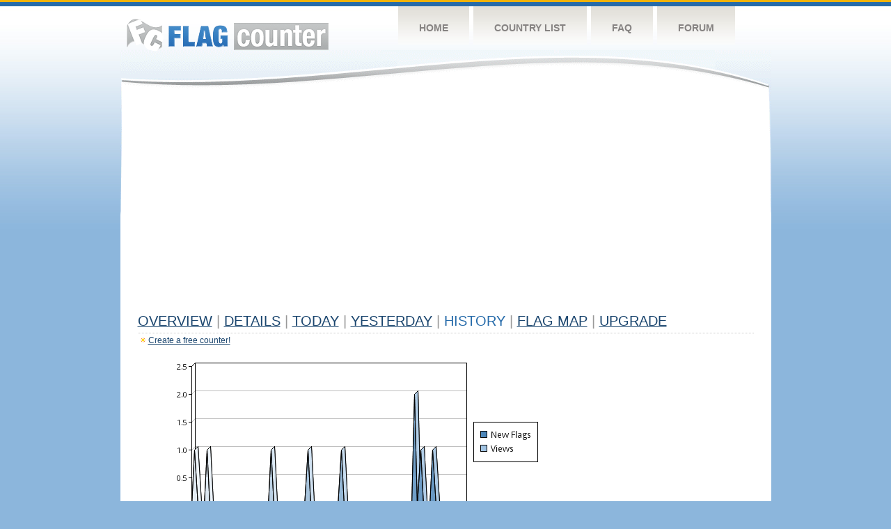

--- FILE ---
content_type: text/html
request_url: https://flagcounter.com/more90/9DK/69
body_size: 28929
content:
<!DOCTYPE html PUBLIC "-//W3C//DTD XHTML 1.0 Transitional//EN" "http://www.w3.org/TR/xhtml1/DTD/xhtml1-transitional.dtd">
<html xmlns="http://www.w3.org/1999/xhtml">
<head>
	<meta http-equiv="Content-type" content="text/html; charset=utf-8" />
	<title>Flag Counter &raquo; History</title>
	<link rel="stylesheet" href="/css/style.css" type="text/css" media="all" />
<script async src="https://fundingchoicesmessages.google.com/i/pub-9639136181134974?ers=1" nonce="BF9OHiLeMibvlNkiWlrhaw"></script><script nonce="BF9OHiLeMibvlNkiWlrhaw">(function() {function signalGooglefcPresent() {if (!window.frames['googlefcPresent']) {if (document.body) {const iframe = document.createElement('iframe'); iframe.style = 'width: 0; height: 0; border: none; z-index: -1000; left: -1000px; top: -1000px;'; iframe.style.display = 'none'; iframe.name = 'googlefcPresent'; document.body.appendChild(iframe);} else {setTimeout(signalGooglefcPresent, 0);}}}signalGooglefcPresent();})();</script>
</head>
<body>
	<!-- Shell -->
	<div class="shell">
		<!-- Header -->
		<div id="header">
			<!-- Logo -->
			<h1 id="logo"><a href="/index.html">Flag Counter</a></h1>
			<!-- END Logo -->
			<!-- Navigation -->
			<div class="navigation">
				<ul>
				    <li><a href="/index.html">Home</a></li>
				    <li><a href="/countries.html">Country List</a></li>
				    <li><a href="/faq.html">FAQ</a></li>
				    <li><a href="https://flagcounter.boardhost.com/">Forum</a></li>
				</ul>
			</div>
			<!-- END Navigation -->
		</div>
		<!-- END Header -->
		<div class="cl">&nbsp;</div>
		<!-- Content -->
		<div id="content">
			<!-- News -->
			<div class="news">
				<!-- Post -->
				<div class="post">

<script async src="https://pagead2.googlesyndication.com/pagead/js/adsbygoogle.js"></script>
<!-- fc responsive horizontal -->
<ins class="adsbygoogle"
     style="display:block"
     data-ad-client="ca-pub-9639136181134974"
     data-ad-slot="3564478671"
     data-ad-format="auto"
     data-full-width-responsive="true"></ins>
<script>
     (adsbygoogle = window.adsbygoogle || []).push({});
</script><br><img src=https://cdn.boardhost.com/invisible.gif height=4><br>



					<h1><a href=/more/9DK/><u>Overview</u></a> <font color=#999999>|</font> <a href=/countries/9DK/><u>Details</u></a> <font color=#999999>|</font> <a href=/today/9DK/><u>today</u></a> <font color=#999999>|</font> <a href=/flags1/9DK/1><u>Yesterday</u></a> <font color=#999999>|</font> History <font color=#999999>|</font>  <a href=/gmap/9DK/><u>Flag Map</u></a>  <font color=#999999>|</font>  

<a href=/pro/9DK/><u>Upgrade</u></a></h1><div style="margin-top:-18px;margin-bottom:8px;"><img src=https://cdn.boardhost.com/new_small.png align=absbottom style="margin-right:-1px;margin-bottom:-1px;"><a href=http://flagcounter.com/><u>Create a free counter!</u></a> </div><table border=0 width=100%><tr><td valign=top><img src=/chart2.cgi?9DK&chart=90><div align=center><b><a href=/more7/9DK/69 style="text-decoration:none;"><u>Last Week</u></a> | <a href=/more30/9DK/69 style="text-decoration:none;"><u>Last Month</u></a> | </b>Last 3 Months</u></a><b></u></a>&nbsp;&nbsp;&nbsp;&nbsp;&nbsp;&nbsp;&nbsp;&nbsp;&nbsp;&nbsp;&nbsp;&nbsp;&nbsp;&nbsp;&nbsp;&nbsp;&nbsp;&nbsp;&nbsp;&nbsp;&nbsp;&nbsp;&nbsp;&nbsp;&nbsp;&nbsp;&nbsp;&nbsp;&nbsp;&nbsp;&nbsp;&nbsp;&nbsp;&nbsp;&nbsp;&nbsp;&nbsp;&nbsp;&nbsp;&nbsp;&nbsp;&nbsp;&nbsp;&nbsp;&nbsp;&nbsp;&nbsp;&nbsp;&nbsp;&nbsp;&nbsp;&nbsp;&nbsp;&nbsp;&nbsp;&nbsp;&nbsp;&nbsp;&nbsp;&nbsp;&nbsp;</b></div><br><!--<img src=https://cdn.boardhost.com/invisible.gif height=3><br>&nbsp;<a href=/history/9DK/><u>View Flag History &raquo;</u></a>--><table border=0 width=100% cellspacing=5 style="margin-top:-7px;"></font></td></tr><tr><td colspan=3><br></td></tr><tr><td colspan=2>Page: <a href="/more90/9DK/68" style="text-decoration:none;" title="Previous">&lt;</a> <a href="/more90/9DK/1" style="text-decoration:none;"><u>1</u></a> <a href="/more90/9DK/2" style="text-decoration:none;"><u>2</u></a> <a href="/more90/9DK/3" style="text-decoration:none;"><u>3</u></a> <a href="/more90/9DK/4" style="text-decoration:none;"><u>4</u></a> <a href="/more90/9DK/5" style="text-decoration:none;"><u>5</u></a> <a href="/more90/9DK/6" style="text-decoration:none;"><u>6</u></a> <a href="/more90/9DK/7" style="text-decoration:none;"><u>7</u></a> <a href="/more90/9DK/8" style="text-decoration:none;"><u>8</u></a> <a href="/more90/9DK/9" style="text-decoration:none;"><u>9</u></a> <a href="/more90/9DK/10" style="text-decoration:none;"><u>10</u></a> <a href="/more90/9DK/11" style="text-decoration:none;"><u>11</u></a> <a href="/more90/9DK/12" style="text-decoration:none;"><u>12</u></a> <a href="/more90/9DK/13" style="text-decoration:none;"><u>13</u></a> <a href="/more90/9DK/14" style="text-decoration:none;"><u>14</u></a> <a href="/more90/9DK/15" style="text-decoration:none;"><u>15</u></a> <a href="/more90/9DK/16" style="text-decoration:none;"><u>16</u></a> <a href="/more90/9DK/17" style="text-decoration:none;"><u>17</u></a> <a href="/more90/9DK/18" style="text-decoration:none;"><u>18</u></a> <a href="/more90/9DK/19" style="text-decoration:none;"><u>19</u></a> <a href="/more90/9DK/20" style="text-decoration:none;"><u>20</u></a> <a href="/more90/9DK/21" style="text-decoration:none;"><u>21</u></a> <a href="/more90/9DK/22" style="text-decoration:none;"><u>22</u></a> <a href="/more90/9DK/23" style="text-decoration:none;"><u>23</u></a> <a href="/more90/9DK/24" style="text-decoration:none;"><u>24</u></a> <a href="/more90/9DK/25" style="text-decoration:none;"><u>25</u></a> <a href="/more90/9DK/26" style="text-decoration:none;"><u>26</u></a> <a href="/more90/9DK/27" style="text-decoration:none;"><u>27</u></a> <a href="/more90/9DK/28" style="text-decoration:none;"><u>28</u></a> <a href="/more90/9DK/29" style="text-decoration:none;"><u>29</u></a> <a href="/more90/9DK/30" style="text-decoration:none;"><u>30</u></a> <a href="/more90/9DK/31" style="text-decoration:none;"><u>31</u></a> <a href="/more90/9DK/32" style="text-decoration:none;"><u>32</u></a> <a href="/more90/9DK/33" style="text-decoration:none;"><u>33</u></a> <a href="/more90/9DK/34" style="text-decoration:none;"><u>34</u></a> <a href="/more90/9DK/35" style="text-decoration:none;"><u>35</u></a> <a href="/more90/9DK/36" style="text-decoration:none;"><u>36</u></a> <a href="/more90/9DK/37" style="text-decoration:none;"><u>37</u></a> <a href="/more90/9DK/38" style="text-decoration:none;"><u>38</u></a> <a href="/more90/9DK/39" style="text-decoration:none;"><u>39</u></a> <a href="/more90/9DK/40" style="text-decoration:none;"><u>40</u></a> <a href="/more90/9DK/41" style="text-decoration:none;"><u>41</u></a> <a href="/more90/9DK/42" style="text-decoration:none;"><u>42</u></a> <a href="/more90/9DK/43" style="text-decoration:none;"><u>43</u></a> <a href="/more90/9DK/44" style="text-decoration:none;"><u>44</u></a> <a href="/more90/9DK/45" style="text-decoration:none;"><u>45</u></a> <a href="/more90/9DK/46" style="text-decoration:none;"><u>46</u></a> <a href="/more90/9DK/47" style="text-decoration:none;"><u>47</u></a> <a href="/more90/9DK/48" style="text-decoration:none;"><u>48</u></a> <a href="/more90/9DK/49" style="text-decoration:none;"><u>49</u></a> <a href="/more90/9DK/50" style="text-decoration:none;"><u>50</u></a> <a href="/more90/9DK/51" style="text-decoration:none;"><u>51</u></a> <a href="/more90/9DK/52" style="text-decoration:none;"><u>52</u></a> <a href="/more90/9DK/53" style="text-decoration:none;"><u>53</u></a> <a href="/more90/9DK/54" style="text-decoration:none;"><u>54</u></a> <a href="/more90/9DK/55" style="text-decoration:none;"><u>55</u></a> <a href="/more90/9DK/56" style="text-decoration:none;"><u>56</u></a> <a href="/more90/9DK/57" style="text-decoration:none;"><u>57</u></a> <a href="/more90/9DK/58" style="text-decoration:none;"><u>58</u></a> <a href="/more90/9DK/59" style="text-decoration:none;"><u>59</u></a> <a href="/more90/9DK/60" style="text-decoration:none;"><u>60</u></a> <a href="/more90/9DK/61" style="text-decoration:none;"><u>61</u></a> <a href="/more90/9DK/62" style="text-decoration:none;"><u>62</u></a> <a href="/more90/9DK/63" style="text-decoration:none;"><u>63</u></a> <a href="/more90/9DK/64" style="text-decoration:none;"><u>64</u></a> <a href="/more90/9DK/65" style="text-decoration:none;"><u>65</u></a> <a href="/more90/9DK/66" style="text-decoration:none;"><u>66</u></a> <a href="/more90/9DK/67" style="text-decoration:none;"><u>67</u></a> <a href="/more90/9DK/68" style="text-decoration:none;"><u>68</u></a>  69 <a href="/more90/9DK/70" style="text-decoration:none;"><u>70</u></a> <a href="/more90/9DK/71" style="text-decoration:none;"><u>71</u></a> <a href="/more90/9DK/72" style="text-decoration:none;"><u>72</u></a> <a href="/more90/9DK/73" style="text-decoration:none;"><u>73</u></a> <a href="/more90/9DK/74" style="text-decoration:none;"><u>74</u></a> <a href="/more90/9DK/75" style="text-decoration:none;"><u>75</u></a> <a href="/more90/9DK/76" style="text-decoration:none;"><u>76</u></a> <a href="/more90/9DK/77" style="text-decoration:none;"><u>77</u></a> <a href="/more90/9DK/78" style="text-decoration:none;"><u>78</u></a> <a href="/more90/9DK/79" style="text-decoration:none;"><u>79</u></a> <a href="/more90/9DK/80" style="text-decoration:none;"><u>80</u></a> <a href="/more90/9DK/81" style="text-decoration:none;"><u>81</u></a> <a href="/more90/9DK/82" style="text-decoration:none;"><u>82</u></a> <a href="/more90/9DK/83" style="text-decoration:none;"><u>83</u></a> <a href="/more90/9DK/84" style="text-decoration:none;"><u>84</u></a> <a href="/more90/9DK/85" style="text-decoration:none;"><u>85</u></a> <a href="/more90/9DK/86" style="text-decoration:none;"><u>86</u></a> <a href="/more90/9DK/87" style="text-decoration:none;"><u>87</u></a> <a href="/more90/9DK/88" style="text-decoration:none;"><u>88</u></a> <a href="/more90/9DK/89" style="text-decoration:none;"><u>89</u></a> <a href="/more90/9DK/90" style="text-decoration:none;"><u>90</u></a> <a href="/more90/9DK/91" style="text-decoration:none;"><u>91</u></a> <a href="/more90/9DK/92" style="text-decoration:none;"><u>92</u></a> <a href="/more90/9DK/93" style="text-decoration:none;"><u>93</u></a> <a href="/more90/9DK/94" style="text-decoration:none;"><u>94</u></a> <a href="/more90/9DK/95" style="text-decoration:none;"><u>95</u></a> <a href="/more90/9DK/96" style="text-decoration:none;"><u>96</u></a> <a href="/more90/9DK/97" style="text-decoration:none;"><u>97</u></a> <a href="/more90/9DK/98" style="text-decoration:none;"><u>98</u></a> <a href="/more90/9DK/99" style="text-decoration:none;"><u>99</u></a> <a href="/more90/9DK/100" style="text-decoration:none;"><u>100</u></a> <a href="/more90/9DK/101" style="text-decoration:none;"><u>101</u></a> <a href="/more90/9DK/102" style="text-decoration:none;"><u>102</u></a> <a href="/more90/9DK/103" style="text-decoration:none;"><u>103</u></a> <a href="/more90/9DK/104" style="text-decoration:none;"><u>104</u></a> <a href="/more90/9DK/105" style="text-decoration:none;"><u>105</u></a> <a href="/more90/9DK/106" style="text-decoration:none;"><u>106</u></a> <a href="/more90/9DK/107" style="text-decoration:none;"><u>107</u></a> <a href="/more90/9DK/108" style="text-decoration:none;"><u>108</u></a> <a href="/more90/9DK/109" style="text-decoration:none;"><u>109</u></a> <a href="/more90/9DK/110" style="text-decoration:none;"><u>110</u></a> <a href="/more90/9DK/111" style="text-decoration:none;"><u>111</u></a> <a href="/more90/9DK/112" style="text-decoration:none;"><u>112</u></a> <a href="/more90/9DK/113" style="text-decoration:none;"><u>113</u></a> <a href="/more90/9DK/114" style="text-decoration:none;"><u>114</u></a> <a href="/more90/9DK/115" style="text-decoration:none;"><u>115</u></a>  <a href="/more90/9DK/70" style="text-decoration:none;" title="Next">&gt;</a> </td></tr><tr><td>&nbsp;<b><font face=arial size=2>Date</font></b></td><td><b><font face=arial size=2>Visitors</b> </font></td><td><b><font face=arial size=2><nobr>Flag Counter Views</nobr></font></b></td></tr><tr><td>&nbsp;<font face=arial size=-1>October 11, 2016</font></td><td><font face=arial size=2>22</td><td><font face=arial size=2>24</font></td></tr><tr><td>&nbsp;<font face=arial size=-1>October 10, 2016</font></td><td><font face=arial size=2>20</td><td><font face=arial size=2>23</font></td></tr><tr><td>&nbsp;<font face=arial size=-1>October 9, 2016</font></td><td><font face=arial size=2>21</td><td><font face=arial size=2>22</font></td></tr><tr><td>&nbsp;<font face=arial size=-1>October 8, 2016</font></td><td><font face=arial size=2>20</td><td><font face=arial size=2>20</font></td></tr><tr><td>&nbsp;<font face=arial size=-1>October 7, 2016</font></td><td><font face=arial size=2>24</td><td><font face=arial size=2>26</font></td></tr><tr><td>&nbsp;<font face=arial size=-1>October 6, 2016</font></td><td><font face=arial size=2>22</td><td><font face=arial size=2>27</font></td></tr><tr><td>&nbsp;<font face=arial size=-1>October 5, 2016</font></td><td><font face=arial size=2>21</td><td><font face=arial size=2>22</font></td></tr><tr><td>&nbsp;<font face=arial size=-1>October 4, 2016</font></td><td><font face=arial size=2>17</td><td><font face=arial size=2>21</font></td></tr><tr><td>&nbsp;<font face=arial size=-1>October 3, 2016</font></td><td><font face=arial size=2>22</td><td><font face=arial size=2>25</font></td></tr><tr><td>&nbsp;<font face=arial size=-1>October 2, 2016</font></td><td><font face=arial size=2>22</td><td><font face=arial size=2>23</font></td></tr><tr><td>&nbsp;<font face=arial size=-1>October 1, 2016</font></td><td><font face=arial size=2>20</td><td><font face=arial size=2>22</font></td></tr><tr><td>&nbsp;<font face=arial size=-1>September 30, 2016</font></td><td><font face=arial size=2>18</td><td><font face=arial size=2>18</font></td></tr><tr><td>&nbsp;<font face=arial size=-1>September 29, 2016</font></td><td><font face=arial size=2>15</td><td><font face=arial size=2>20</font></td></tr><tr><td>&nbsp;<font face=arial size=-1>September 28, 2016</font></td><td><font face=arial size=2>23</td><td><font face=arial size=2>25</font></td></tr><tr><td>&nbsp;<font face=arial size=-1>September 27, 2016</font></td><td><font face=arial size=2>20</td><td><font face=arial size=2>25</font></td></tr><tr><td>&nbsp;<font face=arial size=-1>September 26, 2016</font></td><td><font face=arial size=2>19</td><td><font face=arial size=2>23</font></td></tr><tr><td>&nbsp;<font face=arial size=-1>September 25, 2016</font></td><td><font face=arial size=2>19</td><td><font face=arial size=2>21</font></td></tr><tr><td>&nbsp;<font face=arial size=-1>September 24, 2016</font></td><td><font face=arial size=2>12</td><td><font face=arial size=2>13</font></td></tr><tr><td>&nbsp;<font face=arial size=-1>September 23, 2016</font></td><td><font face=arial size=2>14</td><td><font face=arial size=2>17</font></td></tr><tr><td>&nbsp;<font face=arial size=-1>September 22, 2016</font></td><td><font face=arial size=2>17</td><td><font face=arial size=2>19</font></td></tr><tr><td>&nbsp;<font face=arial size=-1>September 21, 2016</font></td><td><font face=arial size=2>18</td><td><font face=arial size=2>19</font></td></tr><tr><td>&nbsp;<font face=arial size=-1>September 20, 2016</font></td><td><font face=arial size=2>28</td><td><font face=arial size=2>31</font></td></tr><tr><td>&nbsp;<font face=arial size=-1>September 19, 2016</font></td><td><font face=arial size=2>24</td><td><font face=arial size=2>29</font></td></tr><tr><td>&nbsp;<font face=arial size=-1>September 18, 2016</font></td><td><font face=arial size=2>23</td><td><font face=arial size=2>25</font></td></tr><tr><td>&nbsp;<font face=arial size=-1>September 17, 2016</font></td><td><font face=arial size=2>20</td><td><font face=arial size=2>23</font></td></tr><tr><td>&nbsp;<font face=arial size=-1>September 16, 2016</font></td><td><font face=arial size=2>14</td><td><font face=arial size=2>14</font></td></tr><tr><td>&nbsp;<font face=arial size=-1>September 15, 2016</font></td><td><font face=arial size=2>20</td><td><font face=arial size=2>22</font></td></tr><tr><td>&nbsp;<font face=arial size=-1>September 14, 2016</font></td><td><font face=arial size=2>25</td><td><font face=arial size=2>30</font></td></tr><tr><td>&nbsp;<font face=arial size=-1>September 13, 2016</font></td><td><font face=arial size=2>23</td><td><font face=arial size=2>23</font></td></tr><tr><td>&nbsp;<font face=arial size=-1>September 12, 2016</font></td><td><font face=arial size=2>34</td><td><font face=arial size=2>38</font></td></tr><tr><td>&nbsp;<font face=arial size=-1>September 11, 2016</font></td><td><font face=arial size=2>36</td><td><font face=arial size=2>41</font></td></tr><tr><td>&nbsp;<font face=arial size=-1>September 10, 2016</font></td><td><font face=arial size=2>30</td><td><font face=arial size=2>33</font></td></tr><tr><td>&nbsp;<font face=arial size=-1>September 9, 2016</font></td><td><font face=arial size=2>22</td><td><font face=arial size=2>25</font></td></tr><tr><td>&nbsp;<font face=arial size=-1>September 8, 2016</font></td><td><font face=arial size=2>23</td><td><font face=arial size=2>24</font></td></tr><tr><td>&nbsp;<font face=arial size=-1>September 7, 2016</font></td><td><font face=arial size=2>23</td><td><font face=arial size=2>25</font></td></tr><tr><td>&nbsp;<font face=arial size=-1>September 6, 2016</font></td><td><font face=arial size=2>12</td><td><font face=arial size=2>14</font></td></tr><tr><td>&nbsp;<font face=arial size=-1>September 5, 2016</font></td><td><font face=arial size=2>18</td><td><font face=arial size=2>21</font></td></tr><tr><td>&nbsp;<font face=arial size=-1>September 4, 2016</font></td><td><font face=arial size=2>6</td><td><font face=arial size=2>8</font></td></tr><tr><td>&nbsp;<font face=arial size=-1>September 3, 2016</font></td><td><font face=arial size=2>6</td><td><font face=arial size=2>7</font></td></tr><tr><td>&nbsp;<font face=arial size=-1>September 2, 2016</font></td><td><font face=arial size=2>13</td><td><font face=arial size=2>16</font></td></tr><tr><td>&nbsp;<font face=arial size=-1>September 1, 2016</font></td><td><font face=arial size=2>6</td><td><font face=arial size=2>6</font></td></tr><tr><td>&nbsp;<font face=arial size=-1>August 31, 2016</font></td><td><font face=arial size=2>12</td><td><font face=arial size=2>12</font></td></tr><tr><td>&nbsp;<font face=arial size=-1>August 30, 2016</font></td><td><font face=arial size=2>12</td><td><font face=arial size=2>13</font></td></tr><tr><td>&nbsp;<font face=arial size=-1>August 29, 2016</font></td><td><font face=arial size=2>15</td><td><font face=arial size=2>16</font></td></tr><tr><td>&nbsp;<font face=arial size=-1>August 28, 2016</font></td><td><font face=arial size=2>6</td><td><font face=arial size=2>8</font></td></tr><tr><td>&nbsp;<font face=arial size=-1>August 27, 2016</font></td><td><font face=arial size=2>7</td><td><font face=arial size=2>8</font></td></tr><tr><td>&nbsp;<font face=arial size=-1>August 26, 2016</font></td><td><font face=arial size=2>14</td><td><font face=arial size=2>17</font></td></tr><tr><td>&nbsp;<font face=arial size=-1>August 25, 2016</font></td><td><font face=arial size=2>7</td><td><font face=arial size=2>10</font></td></tr><tr><td>&nbsp;<font face=arial size=-1>August 24, 2016</font></td><td><font face=arial size=2>7</td><td><font face=arial size=2>7</font></td></tr><tr><td>&nbsp;<font face=arial size=-1>August 23, 2016</font></td><td><font face=arial size=2>11</td><td><font face=arial size=2>11</font></td></tr>

















































</table>Page: <a href="/more90/9DK/68" style="text-decoration:none;" title="Previous">&lt;</a> <a href="/more90/9DK/1" style="text-decoration:none;"><u>1</u></a> <a href="/more90/9DK/2" style="text-decoration:none;"><u>2</u></a> <a href="/more90/9DK/3" style="text-decoration:none;"><u>3</u></a> <a href="/more90/9DK/4" style="text-decoration:none;"><u>4</u></a> <a href="/more90/9DK/5" style="text-decoration:none;"><u>5</u></a> <a href="/more90/9DK/6" style="text-decoration:none;"><u>6</u></a> <a href="/more90/9DK/7" style="text-decoration:none;"><u>7</u></a> <a href="/more90/9DK/8" style="text-decoration:none;"><u>8</u></a> <a href="/more90/9DK/9" style="text-decoration:none;"><u>9</u></a> <a href="/more90/9DK/10" style="text-decoration:none;"><u>10</u></a> <a href="/more90/9DK/11" style="text-decoration:none;"><u>11</u></a> <a href="/more90/9DK/12" style="text-decoration:none;"><u>12</u></a> <a href="/more90/9DK/13" style="text-decoration:none;"><u>13</u></a> <a href="/more90/9DK/14" style="text-decoration:none;"><u>14</u></a> <a href="/more90/9DK/15" style="text-decoration:none;"><u>15</u></a> <a href="/more90/9DK/16" style="text-decoration:none;"><u>16</u></a> <a href="/more90/9DK/17" style="text-decoration:none;"><u>17</u></a> <a href="/more90/9DK/18" style="text-decoration:none;"><u>18</u></a> <a href="/more90/9DK/19" style="text-decoration:none;"><u>19</u></a> <a href="/more90/9DK/20" style="text-decoration:none;"><u>20</u></a> <a href="/more90/9DK/21" style="text-decoration:none;"><u>21</u></a> <a href="/more90/9DK/22" style="text-decoration:none;"><u>22</u></a> <a href="/more90/9DK/23" style="text-decoration:none;"><u>23</u></a> <a href="/more90/9DK/24" style="text-decoration:none;"><u>24</u></a> <a href="/more90/9DK/25" style="text-decoration:none;"><u>25</u></a> <a href="/more90/9DK/26" style="text-decoration:none;"><u>26</u></a> <a href="/more90/9DK/27" style="text-decoration:none;"><u>27</u></a> <a href="/more90/9DK/28" style="text-decoration:none;"><u>28</u></a> <a href="/more90/9DK/29" style="text-decoration:none;"><u>29</u></a> <a href="/more90/9DK/30" style="text-decoration:none;"><u>30</u></a> <a href="/more90/9DK/31" style="text-decoration:none;"><u>31</u></a> <a href="/more90/9DK/32" style="text-decoration:none;"><u>32</u></a> <a href="/more90/9DK/33" style="text-decoration:none;"><u>33</u></a> <a href="/more90/9DK/34" style="text-decoration:none;"><u>34</u></a> <a href="/more90/9DK/35" style="text-decoration:none;"><u>35</u></a> <a href="/more90/9DK/36" style="text-decoration:none;"><u>36</u></a> <a href="/more90/9DK/37" style="text-decoration:none;"><u>37</u></a> <a href="/more90/9DK/38" style="text-decoration:none;"><u>38</u></a> <a href="/more90/9DK/39" style="text-decoration:none;"><u>39</u></a> <a href="/more90/9DK/40" style="text-decoration:none;"><u>40</u></a> <a href="/more90/9DK/41" style="text-decoration:none;"><u>41</u></a> <a href="/more90/9DK/42" style="text-decoration:none;"><u>42</u></a> <a href="/more90/9DK/43" style="text-decoration:none;"><u>43</u></a> <a href="/more90/9DK/44" style="text-decoration:none;"><u>44</u></a> <a href="/more90/9DK/45" style="text-decoration:none;"><u>45</u></a> <a href="/more90/9DK/46" style="text-decoration:none;"><u>46</u></a> <a href="/more90/9DK/47" style="text-decoration:none;"><u>47</u></a> <a href="/more90/9DK/48" style="text-decoration:none;"><u>48</u></a> <a href="/more90/9DK/49" style="text-decoration:none;"><u>49</u></a> <a href="/more90/9DK/50" style="text-decoration:none;"><u>50</u></a> <a href="/more90/9DK/51" style="text-decoration:none;"><u>51</u></a> <a href="/more90/9DK/52" style="text-decoration:none;"><u>52</u></a> <a href="/more90/9DK/53" style="text-decoration:none;"><u>53</u></a> <a href="/more90/9DK/54" style="text-decoration:none;"><u>54</u></a> <a href="/more90/9DK/55" style="text-decoration:none;"><u>55</u></a> <a href="/more90/9DK/56" style="text-decoration:none;"><u>56</u></a> <a href="/more90/9DK/57" style="text-decoration:none;"><u>57</u></a> <a href="/more90/9DK/58" style="text-decoration:none;"><u>58</u></a> <a href="/more90/9DK/59" style="text-decoration:none;"><u>59</u></a> <a href="/more90/9DK/60" style="text-decoration:none;"><u>60</u></a> <a href="/more90/9DK/61" style="text-decoration:none;"><u>61</u></a> <a href="/more90/9DK/62" style="text-decoration:none;"><u>62</u></a> <a href="/more90/9DK/63" style="text-decoration:none;"><u>63</u></a> <a href="/more90/9DK/64" style="text-decoration:none;"><u>64</u></a> <a href="/more90/9DK/65" style="text-decoration:none;"><u>65</u></a> <a href="/more90/9DK/66" style="text-decoration:none;"><u>66</u></a> <a href="/more90/9DK/67" style="text-decoration:none;"><u>67</u></a> <a href="/more90/9DK/68" style="text-decoration:none;"><u>68</u></a>  69 <a href="/more90/9DK/70" style="text-decoration:none;"><u>70</u></a> <a href="/more90/9DK/71" style="text-decoration:none;"><u>71</u></a> <a href="/more90/9DK/72" style="text-decoration:none;"><u>72</u></a> <a href="/more90/9DK/73" style="text-decoration:none;"><u>73</u></a> <a href="/more90/9DK/74" style="text-decoration:none;"><u>74</u></a> <a href="/more90/9DK/75" style="text-decoration:none;"><u>75</u></a> <a href="/more90/9DK/76" style="text-decoration:none;"><u>76</u></a> <a href="/more90/9DK/77" style="text-decoration:none;"><u>77</u></a> <a href="/more90/9DK/78" style="text-decoration:none;"><u>78</u></a> <a href="/more90/9DK/79" style="text-decoration:none;"><u>79</u></a> <a href="/more90/9DK/80" style="text-decoration:none;"><u>80</u></a> <a href="/more90/9DK/81" style="text-decoration:none;"><u>81</u></a> <a href="/more90/9DK/82" style="text-decoration:none;"><u>82</u></a> <a href="/more90/9DK/83" style="text-decoration:none;"><u>83</u></a> <a href="/more90/9DK/84" style="text-decoration:none;"><u>84</u></a> <a href="/more90/9DK/85" style="text-decoration:none;"><u>85</u></a> <a href="/more90/9DK/86" style="text-decoration:none;"><u>86</u></a> <a href="/more90/9DK/87" style="text-decoration:none;"><u>87</u></a> <a href="/more90/9DK/88" style="text-decoration:none;"><u>88</u></a> <a href="/more90/9DK/89" style="text-decoration:none;"><u>89</u></a> <a href="/more90/9DK/90" style="text-decoration:none;"><u>90</u></a> <a href="/more90/9DK/91" style="text-decoration:none;"><u>91</u></a> <a href="/more90/9DK/92" style="text-decoration:none;"><u>92</u></a> <a href="/more90/9DK/93" style="text-decoration:none;"><u>93</u></a> <a href="/more90/9DK/94" style="text-decoration:none;"><u>94</u></a> <a href="/more90/9DK/95" style="text-decoration:none;"><u>95</u></a> <a href="/more90/9DK/96" style="text-decoration:none;"><u>96</u></a> <a href="/more90/9DK/97" style="text-decoration:none;"><u>97</u></a> <a href="/more90/9DK/98" style="text-decoration:none;"><u>98</u></a> <a href="/more90/9DK/99" style="text-decoration:none;"><u>99</u></a> <a href="/more90/9DK/100" style="text-decoration:none;"><u>100</u></a> <a href="/more90/9DK/101" style="text-decoration:none;"><u>101</u></a> <a href="/more90/9DK/102" style="text-decoration:none;"><u>102</u></a> <a href="/more90/9DK/103" style="text-decoration:none;"><u>103</u></a> <a href="/more90/9DK/104" style="text-decoration:none;"><u>104</u></a> <a href="/more90/9DK/105" style="text-decoration:none;"><u>105</u></a> <a href="/more90/9DK/106" style="text-decoration:none;"><u>106</u></a> <a href="/more90/9DK/107" style="text-decoration:none;"><u>107</u></a> <a href="/more90/9DK/108" style="text-decoration:none;"><u>108</u></a> <a href="/more90/9DK/109" style="text-decoration:none;"><u>109</u></a> <a href="/more90/9DK/110" style="text-decoration:none;"><u>110</u></a> <a href="/more90/9DK/111" style="text-decoration:none;"><u>111</u></a> <a href="/more90/9DK/112" style="text-decoration:none;"><u>112</u></a> <a href="/more90/9DK/113" style="text-decoration:none;"><u>113</u></a> <a href="/more90/9DK/114" style="text-decoration:none;"><u>114</u></a> <a href="/more90/9DK/115" style="text-decoration:none;"><u>115</u></a>  <a href="/more90/9DK/70" style="text-decoration:none;" title="Next">&gt;</a> </td><td width=160 valign=top><img src=https://cdn.boardhost.com/invisible.gif width=1 height=35><br><script type="text/javascript"><!--
google_ad_client = "pub-9639136181134974";
/* 160x600, created 10/3/08 */
google_ad_slot = "5681294101";
google_ad_width = 160;
google_ad_height = 600;
//-->
</script>
<script type="text/javascript"
src="https://pagead2.googlesyndication.com/pagead/show_ads.js">
</script>
</td></tr></table>				</div>
				<!-- END Post -->

				<div class="cl">&nbsp;</div>
				<h1 id="logo2"><a href="/index.html">Flag Counter</a></h1>
				<div class="cl">&nbsp;</div>
			</div>
			<!-- END News -->
		</div>
		<!-- END Content -->
	</div>
	<!-- END Shell -->
	<!-- Footer -->
	<div id="footer">
		<div class="shell">
			<div class="cl">&nbsp;</div>
			<p class="left"><a href="/contact.html">Contact</a>  |  <a href="/terms.html">Terms of Service</a> | <a href="/privacy.html">Privacy Policy</a> | &copy; <a href=https://boardhost.com>Boardhost.com, Inc.</a>  	
			</p>
			<p class="right">
			<font color=#ffffff>This product includes GeoLite2 data created by MaxMind, available from <a href="https://www.maxmind.com"><font color=#ffffff><u>https://www.maxmind.com/</u></font></a>.</font>
			</p>
			<div class="cl">&nbsp;</div>
		</div>
	</div>
	<!-- END Footer -->
</body>
</html>


--- FILE ---
content_type: text/html; charset=utf-8
request_url: https://www.google.com/recaptcha/api2/aframe
body_size: 249
content:
<!DOCTYPE HTML><html><head><meta http-equiv="content-type" content="text/html; charset=UTF-8"></head><body><script nonce="5PFew1Qx07hSnMTqTGq-7Q">/** Anti-fraud and anti-abuse applications only. See google.com/recaptcha */ try{var clients={'sodar':'https://pagead2.googlesyndication.com/pagead/sodar?'};window.addEventListener("message",function(a){try{if(a.source===window.parent){var b=JSON.parse(a.data);var c=clients[b['id']];if(c){var d=document.createElement('img');d.src=c+b['params']+'&rc='+(localStorage.getItem("rc::a")?sessionStorage.getItem("rc::b"):"");window.document.body.appendChild(d);sessionStorage.setItem("rc::e",parseInt(sessionStorage.getItem("rc::e")||0)+1);localStorage.setItem("rc::h",'1770048238788');}}}catch(b){}});window.parent.postMessage("_grecaptcha_ready", "*");}catch(b){}</script></body></html>

--- FILE ---
content_type: application/javascript; charset=utf-8
request_url: https://fundingchoicesmessages.google.com/f/AGSKWxU2UsxwVfLK_fMajh64TP92NQt8wWbNhgG1EYk3FRMSzMPybJkCr4VPvT5WiIn3mfNsc_eL0Ge7UYanvcULE0G4fAOhMMLJsLJ28TLYogeGA-SfMQZIEh5cD2ZID6C7jx-cPRjMqzVzKTAuMek721Wfz7YTy5sQFidsokBtjYfsCOF0hBBvbjHyjMzZ/_/ad2border./ads/rawstory_/modules_ads./welcome_ad.?adtechplacementid=
body_size: -1284
content:
window['29aa16a7-22d6-4835-a8ee-2d91a9acc68f'] = true;